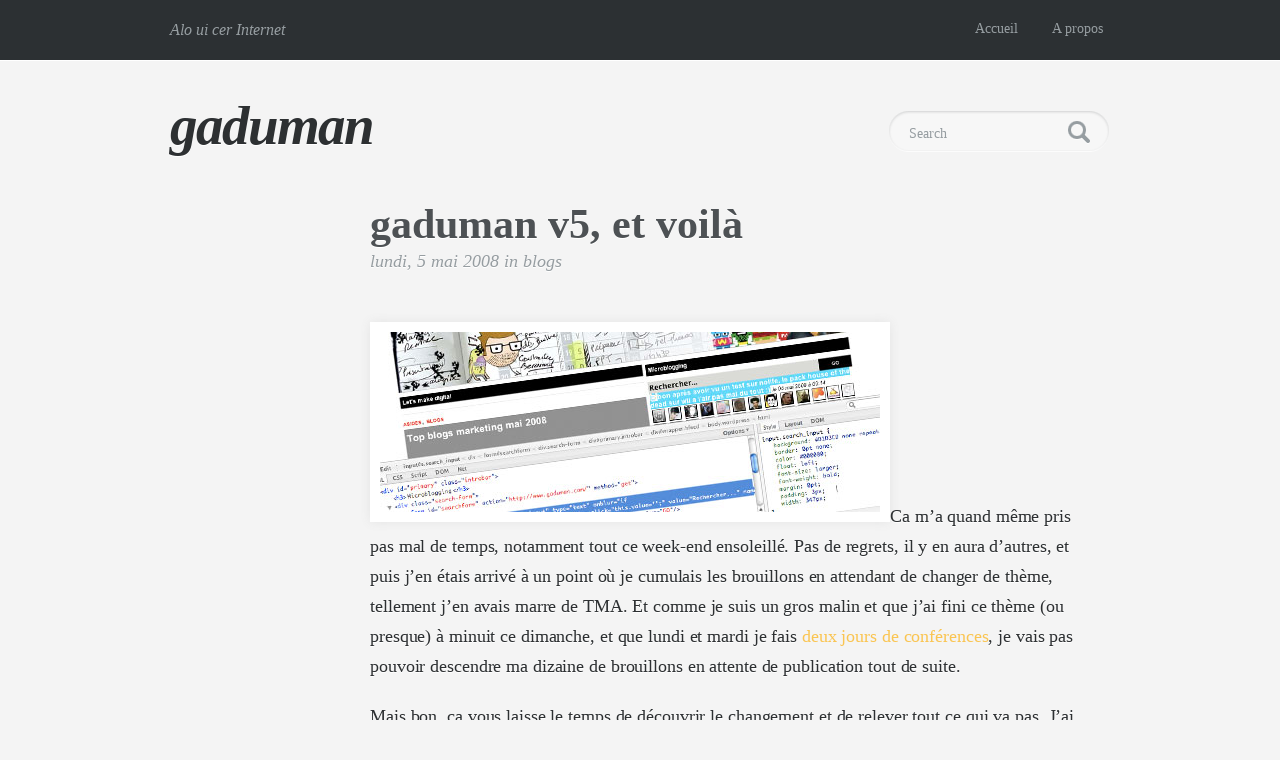

--- FILE ---
content_type: text/html; charset=UTF-8
request_url: https://gaduman.com/2008/05/blogs/gaduman-v5-et-voila/
body_size: 7953
content:
<!DOCTYPE HTML>
<html lang="fr-FR">
<head>
<meta http-equiv="Content-Type" content="text/html; charset=UTF-8" />

<title>
  gaduman v5, et voilà - gaduman</title>

<!-- Meta -->
<meta charset = "UTF-8" />

<!-- If using Internet Explorer, also load up this stylesheet -->
<!--[if IE]><link rel="stylesheet" type="text/css" href="https://gaduman.com/wp-content/themes/photopialite/styles/ie.css" /><![endif]-->

<!-- RSS Feed -->
<link rel="alternate" type="application/rss+xml" title="gaduman RSS Feed" href="https://gaduman.com/feed/" />

<!-- Pingbacks -->
<link rel="pingback" href="https://gaduman.com/xmlrpc.php" />

<!-- Don't delete this guy -->
<meta name='robots' content='max-image-preview:large' />
<link rel='dns-prefetch' href='//ajax.googleapis.com' />
<link rel='dns-prefetch' href='//fonts.googleapis.com' />
<link rel="alternate" type="application/rss+xml" title="gaduman &raquo; gaduman v5, et voilà Flux des commentaires" href="https://gaduman.com/2008/05/blogs/gaduman-v5-et-voila/feed/" />
<link rel="alternate" title="oEmbed (JSON)" type="application/json+oembed" href="https://gaduman.com/wp-json/oembed/1.0/embed?url=https%3A%2F%2Fgaduman.com%2F2008%2F05%2Fblogs%2Fgaduman-v5-et-voila%2F" />
<link rel="alternate" title="oEmbed (XML)" type="text/xml+oembed" href="https://gaduman.com/wp-json/oembed/1.0/embed?url=https%3A%2F%2Fgaduman.com%2F2008%2F05%2Fblogs%2Fgaduman-v5-et-voila%2F&#038;format=xml" />
<style id='wp-img-auto-sizes-contain-inline-css' type='text/css'>
img:is([sizes=auto i],[sizes^="auto," i]){contain-intrinsic-size:3000px 1500px}
/*# sourceURL=wp-img-auto-sizes-contain-inline-css */
</style>
<style id='wp-emoji-styles-inline-css' type='text/css'>

	img.wp-smiley, img.emoji {
		display: inline !important;
		border: none !important;
		box-shadow: none !important;
		height: 1em !important;
		width: 1em !important;
		margin: 0 0.07em !important;
		vertical-align: -0.1em !important;
		background: none !important;
		padding: 0 !important;
	}
/*# sourceURL=wp-emoji-styles-inline-css */
</style>
<style id='wp-block-library-inline-css' type='text/css'>
:root{--wp-block-synced-color:#7a00df;--wp-block-synced-color--rgb:122,0,223;--wp-bound-block-color:var(--wp-block-synced-color);--wp-editor-canvas-background:#ddd;--wp-admin-theme-color:#007cba;--wp-admin-theme-color--rgb:0,124,186;--wp-admin-theme-color-darker-10:#006ba1;--wp-admin-theme-color-darker-10--rgb:0,107,160.5;--wp-admin-theme-color-darker-20:#005a87;--wp-admin-theme-color-darker-20--rgb:0,90,135;--wp-admin-border-width-focus:2px}@media (min-resolution:192dpi){:root{--wp-admin-border-width-focus:1.5px}}.wp-element-button{cursor:pointer}:root .has-very-light-gray-background-color{background-color:#eee}:root .has-very-dark-gray-background-color{background-color:#313131}:root .has-very-light-gray-color{color:#eee}:root .has-very-dark-gray-color{color:#313131}:root .has-vivid-green-cyan-to-vivid-cyan-blue-gradient-background{background:linear-gradient(135deg,#00d084,#0693e3)}:root .has-purple-crush-gradient-background{background:linear-gradient(135deg,#34e2e4,#4721fb 50%,#ab1dfe)}:root .has-hazy-dawn-gradient-background{background:linear-gradient(135deg,#faaca8,#dad0ec)}:root .has-subdued-olive-gradient-background{background:linear-gradient(135deg,#fafae1,#67a671)}:root .has-atomic-cream-gradient-background{background:linear-gradient(135deg,#fdd79a,#004a59)}:root .has-nightshade-gradient-background{background:linear-gradient(135deg,#330968,#31cdcf)}:root .has-midnight-gradient-background{background:linear-gradient(135deg,#020381,#2874fc)}:root{--wp--preset--font-size--normal:16px;--wp--preset--font-size--huge:42px}.has-regular-font-size{font-size:1em}.has-larger-font-size{font-size:2.625em}.has-normal-font-size{font-size:var(--wp--preset--font-size--normal)}.has-huge-font-size{font-size:var(--wp--preset--font-size--huge)}.has-text-align-center{text-align:center}.has-text-align-left{text-align:left}.has-text-align-right{text-align:right}.has-fit-text{white-space:nowrap!important}#end-resizable-editor-section{display:none}.aligncenter{clear:both}.items-justified-left{justify-content:flex-start}.items-justified-center{justify-content:center}.items-justified-right{justify-content:flex-end}.items-justified-space-between{justify-content:space-between}.screen-reader-text{border:0;clip-path:inset(50%);height:1px;margin:-1px;overflow:hidden;padding:0;position:absolute;width:1px;word-wrap:normal!important}.screen-reader-text:focus{background-color:#ddd;clip-path:none;color:#444;display:block;font-size:1em;height:auto;left:5px;line-height:normal;padding:15px 23px 14px;text-decoration:none;top:5px;width:auto;z-index:100000}html :where(.has-border-color){border-style:solid}html :where([style*=border-top-color]){border-top-style:solid}html :where([style*=border-right-color]){border-right-style:solid}html :where([style*=border-bottom-color]){border-bottom-style:solid}html :where([style*=border-left-color]){border-left-style:solid}html :where([style*=border-width]){border-style:solid}html :where([style*=border-top-width]){border-top-style:solid}html :where([style*=border-right-width]){border-right-style:solid}html :where([style*=border-bottom-width]){border-bottom-style:solid}html :where([style*=border-left-width]){border-left-style:solid}html :where(img[class*=wp-image-]){height:auto;max-width:100%}:where(figure){margin:0 0 1em}html :where(.is-position-sticky){--wp-admin--admin-bar--position-offset:var(--wp-admin--admin-bar--height,0px)}@media screen and (max-width:600px){html :where(.is-position-sticky){--wp-admin--admin-bar--position-offset:0px}}

/*# sourceURL=wp-block-library-inline-css */
</style><style id='global-styles-inline-css' type='text/css'>
:root{--wp--preset--aspect-ratio--square: 1;--wp--preset--aspect-ratio--4-3: 4/3;--wp--preset--aspect-ratio--3-4: 3/4;--wp--preset--aspect-ratio--3-2: 3/2;--wp--preset--aspect-ratio--2-3: 2/3;--wp--preset--aspect-ratio--16-9: 16/9;--wp--preset--aspect-ratio--9-16: 9/16;--wp--preset--color--black: #000000;--wp--preset--color--cyan-bluish-gray: #abb8c3;--wp--preset--color--white: #ffffff;--wp--preset--color--pale-pink: #f78da7;--wp--preset--color--vivid-red: #cf2e2e;--wp--preset--color--luminous-vivid-orange: #ff6900;--wp--preset--color--luminous-vivid-amber: #fcb900;--wp--preset--color--light-green-cyan: #7bdcb5;--wp--preset--color--vivid-green-cyan: #00d084;--wp--preset--color--pale-cyan-blue: #8ed1fc;--wp--preset--color--vivid-cyan-blue: #0693e3;--wp--preset--color--vivid-purple: #9b51e0;--wp--preset--gradient--vivid-cyan-blue-to-vivid-purple: linear-gradient(135deg,rgb(6,147,227) 0%,rgb(155,81,224) 100%);--wp--preset--gradient--light-green-cyan-to-vivid-green-cyan: linear-gradient(135deg,rgb(122,220,180) 0%,rgb(0,208,130) 100%);--wp--preset--gradient--luminous-vivid-amber-to-luminous-vivid-orange: linear-gradient(135deg,rgb(252,185,0) 0%,rgb(255,105,0) 100%);--wp--preset--gradient--luminous-vivid-orange-to-vivid-red: linear-gradient(135deg,rgb(255,105,0) 0%,rgb(207,46,46) 100%);--wp--preset--gradient--very-light-gray-to-cyan-bluish-gray: linear-gradient(135deg,rgb(238,238,238) 0%,rgb(169,184,195) 100%);--wp--preset--gradient--cool-to-warm-spectrum: linear-gradient(135deg,rgb(74,234,220) 0%,rgb(151,120,209) 20%,rgb(207,42,186) 40%,rgb(238,44,130) 60%,rgb(251,105,98) 80%,rgb(254,248,76) 100%);--wp--preset--gradient--blush-light-purple: linear-gradient(135deg,rgb(255,206,236) 0%,rgb(152,150,240) 100%);--wp--preset--gradient--blush-bordeaux: linear-gradient(135deg,rgb(254,205,165) 0%,rgb(254,45,45) 50%,rgb(107,0,62) 100%);--wp--preset--gradient--luminous-dusk: linear-gradient(135deg,rgb(255,203,112) 0%,rgb(199,81,192) 50%,rgb(65,88,208) 100%);--wp--preset--gradient--pale-ocean: linear-gradient(135deg,rgb(255,245,203) 0%,rgb(182,227,212) 50%,rgb(51,167,181) 100%);--wp--preset--gradient--electric-grass: linear-gradient(135deg,rgb(202,248,128) 0%,rgb(113,206,126) 100%);--wp--preset--gradient--midnight: linear-gradient(135deg,rgb(2,3,129) 0%,rgb(40,116,252) 100%);--wp--preset--font-size--small: 13px;--wp--preset--font-size--medium: 20px;--wp--preset--font-size--large: 36px;--wp--preset--font-size--x-large: 42px;--wp--preset--spacing--20: 0.44rem;--wp--preset--spacing--30: 0.67rem;--wp--preset--spacing--40: 1rem;--wp--preset--spacing--50: 1.5rem;--wp--preset--spacing--60: 2.25rem;--wp--preset--spacing--70: 3.38rem;--wp--preset--spacing--80: 5.06rem;--wp--preset--shadow--natural: 6px 6px 9px rgba(0, 0, 0, 0.2);--wp--preset--shadow--deep: 12px 12px 50px rgba(0, 0, 0, 0.4);--wp--preset--shadow--sharp: 6px 6px 0px rgba(0, 0, 0, 0.2);--wp--preset--shadow--outlined: 6px 6px 0px -3px rgb(255, 255, 255), 6px 6px rgb(0, 0, 0);--wp--preset--shadow--crisp: 6px 6px 0px rgb(0, 0, 0);}:where(.is-layout-flex){gap: 0.5em;}:where(.is-layout-grid){gap: 0.5em;}body .is-layout-flex{display: flex;}.is-layout-flex{flex-wrap: wrap;align-items: center;}.is-layout-flex > :is(*, div){margin: 0;}body .is-layout-grid{display: grid;}.is-layout-grid > :is(*, div){margin: 0;}:where(.wp-block-columns.is-layout-flex){gap: 2em;}:where(.wp-block-columns.is-layout-grid){gap: 2em;}:where(.wp-block-post-template.is-layout-flex){gap: 1.25em;}:where(.wp-block-post-template.is-layout-grid){gap: 1.25em;}.has-black-color{color: var(--wp--preset--color--black) !important;}.has-cyan-bluish-gray-color{color: var(--wp--preset--color--cyan-bluish-gray) !important;}.has-white-color{color: var(--wp--preset--color--white) !important;}.has-pale-pink-color{color: var(--wp--preset--color--pale-pink) !important;}.has-vivid-red-color{color: var(--wp--preset--color--vivid-red) !important;}.has-luminous-vivid-orange-color{color: var(--wp--preset--color--luminous-vivid-orange) !important;}.has-luminous-vivid-amber-color{color: var(--wp--preset--color--luminous-vivid-amber) !important;}.has-light-green-cyan-color{color: var(--wp--preset--color--light-green-cyan) !important;}.has-vivid-green-cyan-color{color: var(--wp--preset--color--vivid-green-cyan) !important;}.has-pale-cyan-blue-color{color: var(--wp--preset--color--pale-cyan-blue) !important;}.has-vivid-cyan-blue-color{color: var(--wp--preset--color--vivid-cyan-blue) !important;}.has-vivid-purple-color{color: var(--wp--preset--color--vivid-purple) !important;}.has-black-background-color{background-color: var(--wp--preset--color--black) !important;}.has-cyan-bluish-gray-background-color{background-color: var(--wp--preset--color--cyan-bluish-gray) !important;}.has-white-background-color{background-color: var(--wp--preset--color--white) !important;}.has-pale-pink-background-color{background-color: var(--wp--preset--color--pale-pink) !important;}.has-vivid-red-background-color{background-color: var(--wp--preset--color--vivid-red) !important;}.has-luminous-vivid-orange-background-color{background-color: var(--wp--preset--color--luminous-vivid-orange) !important;}.has-luminous-vivid-amber-background-color{background-color: var(--wp--preset--color--luminous-vivid-amber) !important;}.has-light-green-cyan-background-color{background-color: var(--wp--preset--color--light-green-cyan) !important;}.has-vivid-green-cyan-background-color{background-color: var(--wp--preset--color--vivid-green-cyan) !important;}.has-pale-cyan-blue-background-color{background-color: var(--wp--preset--color--pale-cyan-blue) !important;}.has-vivid-cyan-blue-background-color{background-color: var(--wp--preset--color--vivid-cyan-blue) !important;}.has-vivid-purple-background-color{background-color: var(--wp--preset--color--vivid-purple) !important;}.has-black-border-color{border-color: var(--wp--preset--color--black) !important;}.has-cyan-bluish-gray-border-color{border-color: var(--wp--preset--color--cyan-bluish-gray) !important;}.has-white-border-color{border-color: var(--wp--preset--color--white) !important;}.has-pale-pink-border-color{border-color: var(--wp--preset--color--pale-pink) !important;}.has-vivid-red-border-color{border-color: var(--wp--preset--color--vivid-red) !important;}.has-luminous-vivid-orange-border-color{border-color: var(--wp--preset--color--luminous-vivid-orange) !important;}.has-luminous-vivid-amber-border-color{border-color: var(--wp--preset--color--luminous-vivid-amber) !important;}.has-light-green-cyan-border-color{border-color: var(--wp--preset--color--light-green-cyan) !important;}.has-vivid-green-cyan-border-color{border-color: var(--wp--preset--color--vivid-green-cyan) !important;}.has-pale-cyan-blue-border-color{border-color: var(--wp--preset--color--pale-cyan-blue) !important;}.has-vivid-cyan-blue-border-color{border-color: var(--wp--preset--color--vivid-cyan-blue) !important;}.has-vivid-purple-border-color{border-color: var(--wp--preset--color--vivid-purple) !important;}.has-vivid-cyan-blue-to-vivid-purple-gradient-background{background: var(--wp--preset--gradient--vivid-cyan-blue-to-vivid-purple) !important;}.has-light-green-cyan-to-vivid-green-cyan-gradient-background{background: var(--wp--preset--gradient--light-green-cyan-to-vivid-green-cyan) !important;}.has-luminous-vivid-amber-to-luminous-vivid-orange-gradient-background{background: var(--wp--preset--gradient--luminous-vivid-amber-to-luminous-vivid-orange) !important;}.has-luminous-vivid-orange-to-vivid-red-gradient-background{background: var(--wp--preset--gradient--luminous-vivid-orange-to-vivid-red) !important;}.has-very-light-gray-to-cyan-bluish-gray-gradient-background{background: var(--wp--preset--gradient--very-light-gray-to-cyan-bluish-gray) !important;}.has-cool-to-warm-spectrum-gradient-background{background: var(--wp--preset--gradient--cool-to-warm-spectrum) !important;}.has-blush-light-purple-gradient-background{background: var(--wp--preset--gradient--blush-light-purple) !important;}.has-blush-bordeaux-gradient-background{background: var(--wp--preset--gradient--blush-bordeaux) !important;}.has-luminous-dusk-gradient-background{background: var(--wp--preset--gradient--luminous-dusk) !important;}.has-pale-ocean-gradient-background{background: var(--wp--preset--gradient--pale-ocean) !important;}.has-electric-grass-gradient-background{background: var(--wp--preset--gradient--electric-grass) !important;}.has-midnight-gradient-background{background: var(--wp--preset--gradient--midnight) !important;}.has-small-font-size{font-size: var(--wp--preset--font-size--small) !important;}.has-medium-font-size{font-size: var(--wp--preset--font-size--medium) !important;}.has-large-font-size{font-size: var(--wp--preset--font-size--large) !important;}.has-x-large-font-size{font-size: var(--wp--preset--font-size--x-large) !important;}
/*# sourceURL=global-styles-inline-css */
</style>

<style id='classic-theme-styles-inline-css' type='text/css'>
/*! This file is auto-generated */
.wp-block-button__link{color:#fff;background-color:#32373c;border-radius:9999px;box-shadow:none;text-decoration:none;padding:calc(.667em + 2px) calc(1.333em + 2px);font-size:1.125em}.wp-block-file__button{background:#32373c;color:#fff;text-decoration:none}
/*# sourceURL=/wp-includes/css/classic-themes.min.css */
</style>
<link rel='stylesheet' id='photopia-css' href='https://gaduman.com/wp-content/themes/photopialite/style.css?ver=1.3.0' type='text/css' media='all' />
<link rel='stylesheet' id='google-webfonts-mw-css' href='http://fonts.googleapis.com/css?family=Merriweather%3A400%2C700&#038;ver=6.9' type='text/css' media='all' />
<script type="text/javascript" src="http://ajax.googleapis.com/ajax/libs/jquery/1.8/jquery.min.js?ver=6.9" id="jquery-js"></script>
<script type="text/javascript" src="https://gaduman.com/wp-content/themes/photopialite/js/preloader.js?ver=6.9" id="photopia-preloader-js"></script>
<link rel="https://api.w.org/" href="https://gaduman.com/wp-json/" /><link rel="alternate" title="JSON" type="application/json" href="https://gaduman.com/wp-json/wp/v2/posts/583" /><link rel="EditURI" type="application/rsd+xml" title="RSD" href="https://gaduman.com/xmlrpc.php?rsd" />
<meta name="generator" content="WordPress 6.9" />
<link rel="canonical" href="https://gaduman.com/2008/05/blogs/gaduman-v5-et-voila/" />
<link rel='shortlink' href='https://gaduman.com/?p=583' />

</head>

<body class="wp-singular post-template-default single single-post postid-583 single-format-standard wp-theme-photopialite">
  
<div id="wrapper">
    
  <div id="topHolder">
    
    <div id="top">
    
      
      <div id="tagline">Alo ui cer Internet</div> <!-- #tagline -->
      <!-- <div id="tagline">A large format <span class="taglineHighlight">photography</span> theme.</div> #tagline with highlight -->
  
      <div id="navigation">
        
        <ul class="multiMenu">
          		<ul>
			<li><a href="https://gaduman.com">Accueil</a></li>
			<li class="page_item page-item-11"><a href="https://gaduman.com/a-propos/">A propos</a></li>
		</ul>
	            
        </ul>
        
      </div><!-- #navigation -->

      <div class="clear"></div>



    </div><!-- #top -->

        </div><!-- #topHolder -->


        <div id="headerHolder">

          <div id="header">

            <div id="logo">

              <!-- <h1><a href="https://gaduman.com" title="gaduman - Alo ui cer Internet" id="logoPhotopia"></a></h1> -->
              
                      			<h1><a href="https://gaduman.com" title="gaduman - Alo ui cer Internet">gaduman</a></h1>
        			              
              

            </div><!-- #logo -->

            <div id="search">

                   		<form id="searchForm"  action="https://gaduman.com/" method="get">
                    			<input type="text" id="searchField" name="s" value="Search" onFocus="this.value=''" />
            			<input type="submit" id="searchButton" value="" />
            			
            		</form>

            </div><!-- #search -->

            <div class="clear"></div>

          </div><!-- #header -->

        </div><!-- #headerHolder -->
        
        
        
        
        
        
        
    


<div id="contentHolder">

  <div id="content" class="postSingle">
    
				  
            <div class="contentFeatured">
				
                        <!--??php include("incl/featured-image.php"); ?--> 
            </div><!-- /.contentFeatured -->
        
        <div class="contentTitle">gaduman v5, et voilà</div><!-- /.contentTitle -->
        <div class="contentDate">lundi, 5 mai 2008 in <a href="https://gaduman.com/category/blogs/" rel="category tag">blogs</a></div><!-- /.contentDate -->
        
        <div class="contentContent">
            <p><img src='https://gaduman.com/wp-content/uploads/2008/05/gaduman-v5.jpg' alt='gaduman v5' />Ca m&rsquo;a quand même pris pas mal de temps, notamment tout ce week-end ensoleillé. Pas de regrets, il y en aura d&rsquo;autres, et puis j&rsquo;en étais arrivé à un point où je cumulais les brouillons en attendant de changer de thème, tellement j&rsquo;en avais marre de TMA. Et comme je suis un gros malin et que j&rsquo;ai fini ce thème (ou presque) à minuit ce dimanche, et que lundi et mardi je fais <a href="http://www.iwomc.com/">deux jours de conférences</a>, je vais pas pouvoir descendre ma dizaine de brouillons en attente de publication tout de suite. </p>
<p>Mais bon, ça vous laisse le temps de découvrir le changement et de relever tout ce qui va pas. J&rsquo;ai une longue liste de trucs à peaufiner, mais surtout vous privez pas. Et essayez de trouver des trucs bien tirés par les cheveux, pour que <a href="http://www.rollsrox.com">Brian</a> se les arrache par mottes en pestant contre wordpress :p Bon je plaisante mais sans son aide, ce serait toujours pas en ligne. </p>
<p>Et next step, on finit le theme de <a href="http://www.rollsrox.com">Rollsrox</a> (le vrai) et on réaménage celui de <a href="http://www.jenesaispaschoisir.com">Ju</a>. Yeah!</p>
<p><strong>EDIT:</strong> to do list restante : customisation pages, taille du nuage de tags, fond blanc des liens, dégager les asides ou les réintégrer (bonne question ça), arranger les marges de la partie supérieure de la colonne, comprendre pourquoi le lien « page précédente » s&rsquo;affiche pas, vérifier quelques anciens billets (images qui foirent etc).</p>
<p>[poll=2]</p>
		
        </div><!-- .postSingleContent -->
		
		
        
        <div class="newTags">
          
          
          
        </div><!-- .newTags -->
        
        <div class="contentTags">
          
          <p class="tags custom">
              <a href="https://gaduman.com/tag/le-changement-cest-bien-aussi/" rel="tag">le changement c'est bien aussi</a><span class="tagSpacer"></span><a href="https://gaduman.com/tag/tout-va-bien-madame-la-marquise/" rel="tag">tout va bien madame la marquise</a>  
          </p>
          
        </div><!-- .contentTags -->
        
        <p class="tags custom">
            
         </p>
        
        
        <div id="comments">

<!-- Photopia does not support comments. 

We felt that the content of the site would 
not spark debate but is more as a showcase. 

We recommend the brilliant Disqus for comments if needed. -->

<!-- These below are required by WordPress Theme Checker -->
<ol class="commentlist">
		<li class="comment even thread-even depth-1" id="comment-883">
				<div id="div-comment-883" class="comment-body">
				<div class="comment-author vcard">
			<img alt='' src='https://secure.gravatar.com/avatar/51b7e23ffb3c17aaa90bda75f6c57536c263b13f69a8f0a6d177279c1b0f7bbb?s=32&#038;d=mm&#038;r=g' srcset='https://secure.gravatar.com/avatar/51b7e23ffb3c17aaa90bda75f6c57536c263b13f69a8f0a6d177279c1b0f7bbb?s=64&#038;d=mm&#038;r=g 2x' class='avatar avatar-32 photo' height='32' width='32' decoding='async'/>			<cite class="fn"><a href="http://www.romainlibeau.com" class="url" rel="ugc external nofollow">Romain</a></cite> <span class="says">dit :</span>		</div>
		
		<div class="comment-meta commentmetadata">
			<a href="https://gaduman.com/2008/05/blogs/gaduman-v5-et-voila/#comment-883">05/05/2008 à 10:04</a>		</div>

		<p>Ergonomiquement parlant (si ça se dit :p) ya rien à voir. Pour l&rsquo;esthétisme je préférais peut-être avant, mais j&rsquo;apprécie l&rsquo;originalité de ton nouveau thème :D</p>
<p>good job ;-)</p>

		
				</div>
				</li><!-- #comment-## -->
		<li class="comment odd alt thread-odd thread-alt depth-1" id="comment-885">
				<div id="div-comment-885" class="comment-body">
				<div class="comment-author vcard">
			<img alt='' src='https://secure.gravatar.com/avatar/874582bde57f5adbeab3305e69d7367d6b0808e7f770d32ecd626bc3e64dcd75?s=32&#038;d=mm&#038;r=g' srcset='https://secure.gravatar.com/avatar/874582bde57f5adbeab3305e69d7367d6b0808e7f770d32ecd626bc3e64dcd75?s=64&#038;d=mm&#038;r=g 2x' class='avatar avatar-32 photo' height='32' width='32' decoding='async'/>			<cite class="fn">mam</cite> <span class="says">dit :</span>		</div>
		
		<div class="comment-meta commentmetadata">
			<a href="https://gaduman.com/2008/05/blogs/gaduman-v5-et-voila/#comment-885">05/05/2008 à 13:55</a>		</div>

		<p>Pas mal, coloré, aligné comme les cadres.<br />
Beau travail !!</p>

		
				</div>
				</li><!-- #comment-## -->
		<li class="pingback even thread-even depth-1" id="comment-1234">
				<div id="div-comment-1234" class="comment-body">
				<div class="comment-author vcard">
						<cite class="fn"><a href="http://egonomia.free.fr/?p=62" class="url" rel="ugc external nofollow">Egonomia &raquo; Je vous dois des explications</a></cite> <span class="says">dit :</span>		</div>
		
		<div class="comment-meta commentmetadata">
			<a href="https://gaduman.com/2008/05/blogs/gaduman-v5-et-voila/#comment-1234">01/07/2008 à 14:35</a>		</div>

		<p>[&#8230;] template : il n&#8217;est jamais satisfait de ce qu&#8217;il produit (n&#8217;est-ce pas Greg &amp; Gaduman [&#8230;]</p>

		
				</div>
				</li><!-- #comment-## -->
</ol>

</div><!-- #comments -->        
      	
		

    </div><!-- #content -->

</div><!-- #contentHolder -->
       

  <div id="footerHolder">
  
      <div id="footer">
      
        <div id="copyright">
          &copy;2026 <a href="https://gaduman.com" title="gaduman - Alo ui cer Internet">gaduman</a>. All rights reserved.
        </div><!-- #copyright -->

        <div id="credit">
          <a href="http://themecobra.com/themes/photopia" target="_blank">Photopia Lite</a> was lovingly crafted by <a href="http://themecobra.com" target="_blank">ThemeCobra</a>.
        </div><!-- #credit -->

        <div class="clear"></div>
      
      </div><!-- #footer -->
  
  </div><!-- #footerHolder -->

</div><!-- #wrapper -->

<script type="speculationrules">
{"prefetch":[{"source":"document","where":{"and":[{"href_matches":"/*"},{"not":{"href_matches":["/wp-*.php","/wp-admin/*","/wp-content/uploads/*","/wp-content/*","/wp-content/plugins/*","/wp-content/themes/photopialite/*","/*\\?(.+)"]}},{"not":{"selector_matches":"a[rel~=\"nofollow\"]"}},{"not":{"selector_matches":".no-prefetch, .no-prefetch a"}}]},"eagerness":"conservative"}]}
</script>
<script id="wp-emoji-settings" type="application/json">
{"baseUrl":"https://s.w.org/images/core/emoji/17.0.2/72x72/","ext":".png","svgUrl":"https://s.w.org/images/core/emoji/17.0.2/svg/","svgExt":".svg","source":{"concatemoji":"https://gaduman.com/wp-includes/js/wp-emoji-release.min.js?ver=6.9"}}
</script>
<script type="module">
/* <![CDATA[ */
/*! This file is auto-generated */
const a=JSON.parse(document.getElementById("wp-emoji-settings").textContent),o=(window._wpemojiSettings=a,"wpEmojiSettingsSupports"),s=["flag","emoji"];function i(e){try{var t={supportTests:e,timestamp:(new Date).valueOf()};sessionStorage.setItem(o,JSON.stringify(t))}catch(e){}}function c(e,t,n){e.clearRect(0,0,e.canvas.width,e.canvas.height),e.fillText(t,0,0);t=new Uint32Array(e.getImageData(0,0,e.canvas.width,e.canvas.height).data);e.clearRect(0,0,e.canvas.width,e.canvas.height),e.fillText(n,0,0);const a=new Uint32Array(e.getImageData(0,0,e.canvas.width,e.canvas.height).data);return t.every((e,t)=>e===a[t])}function p(e,t){e.clearRect(0,0,e.canvas.width,e.canvas.height),e.fillText(t,0,0);var n=e.getImageData(16,16,1,1);for(let e=0;e<n.data.length;e++)if(0!==n.data[e])return!1;return!0}function u(e,t,n,a){switch(t){case"flag":return n(e,"\ud83c\udff3\ufe0f\u200d\u26a7\ufe0f","\ud83c\udff3\ufe0f\u200b\u26a7\ufe0f")?!1:!n(e,"\ud83c\udde8\ud83c\uddf6","\ud83c\udde8\u200b\ud83c\uddf6")&&!n(e,"\ud83c\udff4\udb40\udc67\udb40\udc62\udb40\udc65\udb40\udc6e\udb40\udc67\udb40\udc7f","\ud83c\udff4\u200b\udb40\udc67\u200b\udb40\udc62\u200b\udb40\udc65\u200b\udb40\udc6e\u200b\udb40\udc67\u200b\udb40\udc7f");case"emoji":return!a(e,"\ud83e\u1fac8")}return!1}function f(e,t,n,a){let r;const o=(r="undefined"!=typeof WorkerGlobalScope&&self instanceof WorkerGlobalScope?new OffscreenCanvas(300,150):document.createElement("canvas")).getContext("2d",{willReadFrequently:!0}),s=(o.textBaseline="top",o.font="600 32px Arial",{});return e.forEach(e=>{s[e]=t(o,e,n,a)}),s}function r(e){var t=document.createElement("script");t.src=e,t.defer=!0,document.head.appendChild(t)}a.supports={everything:!0,everythingExceptFlag:!0},new Promise(t=>{let n=function(){try{var e=JSON.parse(sessionStorage.getItem(o));if("object"==typeof e&&"number"==typeof e.timestamp&&(new Date).valueOf()<e.timestamp+604800&&"object"==typeof e.supportTests)return e.supportTests}catch(e){}return null}();if(!n){if("undefined"!=typeof Worker&&"undefined"!=typeof OffscreenCanvas&&"undefined"!=typeof URL&&URL.createObjectURL&&"undefined"!=typeof Blob)try{var e="postMessage("+f.toString()+"("+[JSON.stringify(s),u.toString(),c.toString(),p.toString()].join(",")+"));",a=new Blob([e],{type:"text/javascript"});const r=new Worker(URL.createObjectURL(a),{name:"wpTestEmojiSupports"});return void(r.onmessage=e=>{i(n=e.data),r.terminate(),t(n)})}catch(e){}i(n=f(s,u,c,p))}t(n)}).then(e=>{for(const n in e)a.supports[n]=e[n],a.supports.everything=a.supports.everything&&a.supports[n],"flag"!==n&&(a.supports.everythingExceptFlag=a.supports.everythingExceptFlag&&a.supports[n]);var t;a.supports.everythingExceptFlag=a.supports.everythingExceptFlag&&!a.supports.flag,a.supports.everything||((t=a.source||{}).concatemoji?r(t.concatemoji):t.wpemoji&&t.twemoji&&(r(t.twemoji),r(t.wpemoji)))});
//# sourceURL=https://gaduman.com/wp-includes/js/wp-emoji-loader.min.js
/* ]]> */
</script>

</body>
</html>

--- FILE ---
content_type: text/css
request_url: https://gaduman.com/wp-content/themes/photopialite/style.css?ver=1.3.0
body_size: 4737
content:
/*
Theme Name: Photopia Lite
Theme URI: http://demo.themecobra.com/photopia-lite
Author: ThemeCobra
Author URI: http://themecobra.com
Version: 1.3.0
License URI: http://www.gnu.org/copyleft/gpl.html
Description: Photopia Lite is a free large format photography theme based on Photopia Premium.
Tags: custom-menu, featured-images, theme-options
*/

/* 

Contents:

01. CSS Reset
02. Font Families
03. Background Textures
04. Global Styles
05. Load Sprite
06. Main container sizes and backgrounds
07. Top (Tagline & Navigation)
08. Header (Logo & Search)
09. Archives (Home, Search Results, Paginations)
10. Single Posts + Pages
11. Archive & Search Results
12. Pages only
13. Footer
14. 404
15. CSS3 Curved Box Shadows 
16. Comments
17. WordPress Theme Checker Misc Requirements

*/

/* ------------------------------------------------ */
/* 1. Reset */
/* ------------------------------------------------ */

/* Yahoo Style Reset Code licensed under the BSD License: http://developer.yahoo.com/yui/license.html version: 2.8.1 */
html{color:#000;}body,div,dl,dt,dd,ul,ol,li,h1,h2,h3,h4,h5,h6,pre,code,form,fieldset,legend,input,button,textarea,p,blockquote,th,td{margin:0;padding:0;}table{border-collapse:collapse;border-spacing:0;}fieldset,img{border:0;}address,caption,cite,code,dfn,em,strong,th,var,optgroup{font-style:inherit;font-weight:inherit;}del,ins{text-decoration:none;}li{list-style:none;}caption,th{text-align:left;}h1,h2,h3,h4,h5,h6{font-size:100%;font-weight:normal;}q:before,q:after{content:'';}abbr,acronym{border:0;font-variant:normal;}sup{vertical-align:baseline;}sub{vertical-align:baseline;}legend{color:#000;}input,button,textarea,select,optgroup,option{font-family:inherit;font-size:inherit;font-style:inherit;font-weight:inherit;}input,button,textarea,select{*font-size:100%;}

/* ------------------------------------------------ */
/* 2. Fonts Families */
/* ------------------------------------------------ */

body,
.contentTitle,
.contentContent,
#archiveHeader #archiveCount,
#toggleSearchNavigation #searchMobile #searchMobileForm #searchMobileField,
#archiveResults .archivePost .archiveTitle a 
{font-family: 'Merriweather', Georgia, Serif;}

#top #tagline,
#header #logo,
#content .post .date,
#footer,
.contentDate,
#archiveHeader #archiveTerm,
.contentContent blockquote,
.contentContent .wp-caption 
{font-family: Palatino, Georgia, Serif;}

/* ------------------------------------------------ */
/* 3. Background Colors */
/* ------------------------------------------------ */

html {background: #f4f4f4;}
#topHolder, #top #navigation  ul li ul, #top #navigation  ul li ul li a {background: #2c3033;}
#footerHolder {background: url('./img/bgFooter.png') repeat;}

/* ------------------------------------------------ */
/* 4. Global Styles */
/* ------------------------------------------------ */

html, body {margin: 0; padding: 0; height: 100%;}
body {color: #FFF; line-height: 100%; text-shadow: 0 1px 0 #FFF;}
*:focus, textarea, input  {outline: none;}  
.clear {clear: both;}
a, a:active, a:hover, a:visited {color: #969da1; text-decoration: none;}

/* ------------------------------------------------ */
/* 5. Load Spite for certain elements*/
/* ------------------------------------------------ */

#header #search,
#header #search #searchForm #searchButton,
.contentContent blockquote,
.post-tags a .text, .post-tags a .end, .post-tags a:hover span.text, .post-tags a:hover span.end
{background: url('./img/Sprite1024.png') no-repeat top left;}

/* ------------------------------------------------ */
/* 6. Main container sizes and backgrounds */
/* ------------------------------------------------ */

/* Holders */
#wrapper {min-height:100%;position:relative;}
#topHolder {border-bottom: #FFF 1px solid;}
#headerHolder {}
#contentHolder {}
#footerHolder {
position:absolute;bottom:0;left:0;
border-top: 1px solid rgb(255, 255, 255); /* if no CSS3 set a border color */ 
border-top: 1px solid rgba(255, 255, 255, .5); /* CSS3 border opacity */
-webkit-background-clip: padding-box; /* for Safari */ 
background-clip: padding-box; /* for IE9+, Firefox 4+, Opera, Chrome */
}

/* Set  widths and center DIVS */
#top {width: 960px; margin: 0 auto; display: block;}
#header, #browsing, #footer {width: 940px; margin: 0 auto; display: block;}
#content {width: 960px; margin: 0 250px; display: block; padding-bottom: 70px;}
#content .post {width: 940px; padding: 10px; margin-bottom: 60px;}

/* ------------------------------------------------ */
/* 7. Top */
/* ------------------------------------------------ */

#topHolder {height: 60px;} 
#top {padding: 0;} 
#mobileOnly {display: none;}
#top #tagline {float: left; padding: 22px 0 0 10px; text-shadow: none; color: #969da1; font-size: 16px; line-height: 16px; font-style: italic;}
#top #tagline .taglineHighlight {color: #00c2ff;}
#top #navigation {float: right;}
#top #navigation  ul { margin: 0; padding: 0; list-style: none; text-shadow: none;}
#top #navigation  ul li {display: block; position: relative; float: left;}
#top #navigation  li ul {display: none;}
#top #navigation ul li.active a {color: #f4f4f4;}
#top #navigation  ul li a {color: #969da1; text-decoration: none; font-size: 14px; line-height: 14px;  height: 38px; } 
#top #navigation  ul li a { display: block;text-decoration: none; padding: 22px 17px 0 17px; white-space: nowrap;}
#top #navigation  ul li a:hover {color: #f4f4f4; background: url('./img/nav.png') repeat-x top left; background-position: 0 -160px;}
#top #navigation  li:hover a {color: #fff; background: url('./img/nav.png') repeat-x top left; background-position: 0 0px; }
#top #navigation  li:hover ul {display: block; position: absolute;}
#top #navigation  li:hover li {float: none;}
#top #navigation  ul li ul li a {display: none;}
#top #navigation  ul li ul li ul li {display: none;}

/* ------------------------------------------------ */
/* 8. Header */
/* ------------------------------------------------ */

#header {}
#header #logo {float: left; height: 70px; margin: 35px 0;}
#header #logo img {display: block; height: 70px; width: auto !important;}
#header #logo h1 a {color: #2d3032;font-size: 55px; line-height: 60px; font-style: italic; font-weight: bold; letter-spacing: -2px;}
#header #search {float: right;margin: 50px 0;width: 221px; height: 41px;  background-position: 0 0; overflow:hidden;}
#header #search #searchForm {width: 221px; height:41px; background: none; padding: 0; overflow: hidden;  margin: 10px 0 0 20px;}
#header #search #searchForm #searchField {color: #969da1; width:155px; height: 21px; margin: 0; padding: 2px 0 2px 0; background: none; border:none; vertical-align: top; font-size: 14px;line-height: 14px; }
#header #search #searchForm #searchButton{width: 23px; height: 23px; height: 34px; display: inline-block; background-position: 0 -80px !important; border: none !important;}
#header #search #searchForm #searchButton:hover {cursor: pointer;}

/* ------------------------------------------------ */
/* 9. Archives */
/* ------------------------------------------------ */

/* The Loop */
#content .post {width: 940px;  margin: 0 auto 50px auto;padding: 10px; background: #FFF;  -moz-box-shadow:0px 0px 1px 1px #d5d5d5;  -webkit-box-shadow:0px 0px 1px 1px #d5d5d5; box-shadow:0px 0px 10px 0px #E4E4E4; }
#content .post img {width: 940px !important; height: auto !important;}
#content .post .photo {margin-bottom: 8px;}
#content .post .title {display: block; width: 100%; text-align: center;margin-bottom: 5px;}
#content .post .title h3 {}
#content .post .title h3 a {color: #4d5154; font-size:21px; line-height: 21px; letter-spacing: 0px; margin-bottom: 0; text-decoration: none;}
#content .post .date {color: #969da1; font-size: 14px; line-height:14px; font-style: italic;}
#content .post .date {display: block; width: 100%; text-align: center;}
#content .post:hover a {color: #fac552 !important;}
#content .post img {width: 1440px; height: auto !important; opacity: 1;}
#content .post:hover img {opacity: 0.9;   }

/* Pagination Numbered */
#browsing a, #browsing .current {font-size: 14px;line-height: 14px; padding: 5px; -moz-box-shadow:0px 0px 1px 1px #d5d5d5; border-top: 1px solid #FFF; border-bottom: 1px solid #cecfd0;
border-radius: 7px; border-right-radius: 0; -moz-border-radius: 7px; -moz-border-right-radius: 0; -webkit-border-radius: 7px; 
  -webkit-border-right-radius: 0; -o-border-radius: 7px; -o-border-right-radius: 0;  
  -webkit-box-shadow:0px 0px 1px 1px #d5d5d5; box-shadow:0px 0px 2px 0px #d5d5d5; text-shadow: 0 1px 0 #FFF;text-decoration: none; color: #969da1;}
#browsing {}

    #browsing a:hover {background: #FCFCFC; color: #00c2ff;}
    #browsing .browseNav {width: 100%; }
    #browsing .browseNavLeft {float: left; width: 20%;text-align: left;}
    #browsing .browseNavMid {float: left;width: 60%; text-align: center; }
    #browsing .browseNavMid a, #browsing .current {display: inline-block; margin: 0 5px; width: 35px; text-align: center; padding: 7px 0;}
    #browsing .browseNavRight {float: right; width: 20%; text-align: right;}
    #browsing .browseNavRight a, #browsing .browseNavLeft a {display: inline-block; width: 100px; padding: 7px 0; text-align: center; margin: 0 !important;}

#browsing .current {  background: none; Opacity: 0.; box-shadow:inset 0 0 5px #ddd;-moz-box-shadow:inset 0 0 5px #ddd; border-bottom: 1px solid #FFF; border-top: 1px solid #cecfd0}

/* Background gradients on buttons */
#browsing a,#pbd-alp-load-posts a{background-color:#f4f4f4;background:-webkit-gradient(linear,0 0,0 100%,from(#f9f9f9),to(#f4f4f4));background:-webkit-linear-gradient(top,#f9f9f9,#f4f4f4);background:-moz-linear-gradient(top,#f9f9f9,#f4f4f4);background:-ms-linear-gradient(top,#f9f9f9,#f4f4f4);background:-o-linear-gradient(top,#f9f9f9,#f4f4f4)}

/* ------------------------------------------------ */
/* 10. Single Posts + Pages */
/* ------------------------------------------------ */

#content {color: #2d3032;}

/* Featured image & images in post shared styleds */
.contentFeatured img, .contentContent img {padding: 15px; background: #FFF;  -moz-box-shadow:0px 0px 1px 1px #d5d5d5;  -webkit-box-shadow:0px 0px 1px 1px #d5d5d5; box-shadow:0px 0px 10px 0px #E4E4E4;}

/* Featured Image */
.contentFeatured .photo {margin-bottom: 20px;}
.contentFeatured .photo img {width: 940px !important; height: auto !important;}

/* Set width for content & images offset to left */
.contentTitle, .contentDate, .contentContent, .contentTags {width: 720px; margin:  0 auto;}

/* Title and Date */
.contentTitle {color: #4d5154; font-weight: 700; font-size: 42px; line-height: 45px; margin-bottom: 5px; letter-spacing: 0px;}
.contentDate {color: #969da1; font-size: 18px; line-height: 18px; margin-bottom: 14px; font-style: italic;}

/* Heading Styles */
.contentContent h2 {font-size: 21px; line-height: 28px; margin: 42px 0 21px 0; font-weight: 700; display: block;}
.contentContent h3 {font-size: 18px; line-height: 24px; margin: 32px 0 16px 0; font-weight: 700; display: block;}

/* Images & captions in the content */
.contentContent img {max-width: 700px!important;}
.contentContent p {}
.contentContent p img {margin-top: 38px }
.contentContent p img.aligncenter {width: 940px !important; left: -120px; height: auto; position: relative; display: block;margin-top: 38px}
.contentContent .wp-caption img {max-width: 930px;height: auto;}
.contentContent .wp-caption {max-width: 720px!important; margin-top: 38px}
.contentContent .wp-caption.aligncenter img {max-width: none !important; width: 940px !important;}
.contentContent .wp-caption.aligncenter {max-width: none !important; width: 960px !important; height: auto; position: relative; left: -120px; display: block;}
.contentContent .wp-caption p {position:relative;z-index: 100 !important; background: #FFF; width: 100%;display: block;  padding: 0 0 5px 0; display: block; margin: -25px 0 20px 0;  vertical-align: bottom; text-align: center; color: #969da1; font-style: italic; font-size: 16px; line-height: 16px; padding: 10px 0;}
.contentContent .wp-caption.aligncenter p {padding: 10px 0;}
.contentContent .alignleft, .contentContent .wp-caption.alignleft  {float: left; margin: 0 15px 15px 0;}
.contentContent .alignright, .contentContent .wp-caption.alignright  {float: right; margin: 0 0 15px 15px;}
.contentFeatured img, .contentContent img {padding: 10px;}
.iframe {margin-left:-120px;}

/* Links */
.contentContent p a, .contentContent p a:hover{}
.contentContent .contentDate a:hover {}
.contentContent p a {border: none; text-decoration: none;
	color: #FAC552;
	text-shadow: none;
	-webkit-transition: 500ms linear 0s;
	-moz-transition: 500ms linear 0s;
	-o-transition: 500ms linear 0s;
	transition: 500ms linear 0s;
	outline: 0 none;}
.contentContent p a:hover {
	color: red;
		
}
.contentDate a {color: #969da1; border: none; border-bottom: none}
.contentDate a:hover {color: #00c2ff; border: none; border-bottom: 1px solid #00c2ff}
.contentContent p a:visited, .contentDate a {color: #969da1;}

/* Content General */
.contentContent {color: #2d3032; font-weight:300; font-size: 18px; line-height: 30px;letter-spacing: -0.1px;}
.contentContent p {margin-bottom: 20px;}

/* Content Blockquotes */
.contentContent blockquote {font-style: italic; color: #969da1; font-size: 30px; line-height: 35px; margin: 25px 0 20px 10px; padding: 0 0 0 70px; letter-spacing: 0px; width: 640px;  background-position: 0 -260px !important;}
.contentContent  ol, .contentContent  ul {margin: 0 0 20px 25px;}
.contentContent  ol li {list-style-type: decimal; padding: 0 0 5px 5px;margin-left: 5px;}
.contentContent  ul li {list-style-type: circle; padding: 0 0 5px 5px; }
.contentContent  i, .contentContent  em {font-style: italic}
.contentContent  hr {border: none; border-bottom: 1px dotted; margin: 20px 0; }
.contentContent  del {text-decoration: line-through;}
.contentContent b, .contentContent strong {font-weight: 700;}

/* Single Post Tags */
.post-tags{	margin: 0;  padding: 0; }
.post-tags strong{display: inline-block;color: #53585b;	margin: 0; }
.post-tags a{position: relative;display: inline-block;white-space: nowrap;padding-right: 15px;line-height: 1;margin: 0 10px 10px 0; 	height: 40px;overflow: hidden;}
.post-tags a .text{font-size: 14px;	padding: 13px 10px 13px 24px;color: #9da3a7;text-shadow: 0 1px 0 #FFF;-wekbit-box-sizing:border-box;-moz-box-sizing:border-box;box-sizing:border-box;display: inline-block;overflow: hidden;background-position: 0px -120px !important;opacity: 0.9;}
.post-tags a .end{position: absolute;top: 0;right: 0;display: inline-block;width: 15px;height: 50px;background-position: 0px -180px !important;opacity: 0.9;}
.post-tags a:hover span.text{background-position: 0px -120px !important;  opacity: 1;  color: #00c2ff;}
.post-tags a:hover span.end{background-position: 0px -180px !important;  opacity: 1;}

/* ------------------------------------------------ */
/* 11. Archive & Search Results */
/* ------------------------------------------------ */

#archiveHeader {display: block; margin: 0 0 25px 10px;}
#archiveHeader #archiveCount {color: #4d5154; font-weight: 700; font-size: 42px; line-height: 42px; letter-spacing: 0px;margin-bottom: 5px;}
#archiveHeader #archiveTerm {color: #969da1; font-size: 18px; line-height: 18px; font-style: italic;}

/* ------------------------------------------------ */
/* 12. Page Only Styles */
/* ------------------------------------------------ */

/* Add yours here */

/* ------------------------------------------------ */
/* 13. Footer */
/* ------------------------------------------------ */

#contentHolder {padding-bottom:50px; }  /* Height of the footer */
#footerHolder {height: 60px; width: 100%; position: absolute;}
#footer {display: block; padding: 23px 0; color: #62676a;font-size: 16px;line-height: 16px;font-style: italic; text-shadow:1px 0px 0 #EEE;}
#footer a {color: #62676a; border-bottom: dotted 2px #FAC552;}
#footer a:hover {color: #FAC552; border-bottom: solid 2px #FAC552;}
#copyright {float: left;}
#credit {float: right;}

/* ------------------------------------------------ */
/* 14. 404 */
/* ------------------------------------------------ */

.errorImage {width: 100% ;text-align: center;}
.errorImage img {max-width: 620px; height: auto;}
.errorBottom {margin-bottom: 50px ; display: block; }

/* ------------------------------------------------ */
/* 15. CSS3 Curved Box Shadows & Tags */
/* ------------------------------------------------ */

/* CSS3 Curved Box Shadows */

#content .post,.contentContent .wp-caption.aligncenter,#archiveResults .archivePost,.contentFeatured,.contentContent .wp-caption{position:relative}#content .post:before,#content .post:after,.contentContent .wp-caption.aligncenter:before,.contentContent .wp-caption.aligncenter:after,#archiveResults .archivePost:before,#archiveResults .archivePost:after,.contentFeatured:before,.contentFeatured:after,.contentContent .wp-caption:before,.contentContent .wp-caption:after,.contentContent .wp-caption:before,.contentContent .wp-caption:after{z-index:-1;position:absolute;content:"";bottom:15px;left:10px;width:50%;top:80%;max-width:350px;background:rgba(0,0,0,.7);-webkit-box-shadow:0 15px 10px rgba(0,0,0,.1);-moz-box-shadow:0 15px 10px rgba(0,0,0,.1);box-shadow:0 15px 20px rgba(0,0,0,.1);-webkit-transform:rotate(-2.8deg);-moz-transform:rotate(-2.8deg);-o-transform:rotate(-2.8deg);-ms-transform:rotate(-2.8deg);transform:rotate(-2.8deg)}#content .post:after,.contentContent .wp-caption.aligncenter:after,#archiveResults .archivePost:after,.contentFeatured:after,.contentContent .wp-caption:after{-webkit-transform:rotate(2.8deg);-moz-transform:rotate(2.8deg);-o-transform:rotate(2.8deg);-ms-transform:rotate(2.8deg);transform:rotate(2.8deg);right:10px;left:auto}.contentFeatured:after,.contentFeatured:before{bottom:35px}

/* CSS3 Tags on post pages */

.tags{padding:0;margin:0}.tagSpacer{display:inline-block}.custom{width:680px;margin:0 auto}.tags a:focus{outline:0}
.tags a{padding-bottom:1em;
  padding-top:1.0625em;background-color:#FAC552;border:0 solid;
    color: white;
    cursor:pointer;
    display:inline-block;
	margin:0 0.2em 0.4em;
    padding:1em 2em 1.0625em;
    position:relative;
    text-align:center;
    text-decoration:none;
    border-radius: 4px;
    border-bottom: 4px solid #fdb415;
	font-weight: 700;
	font-size: 1em;
	line-height: 1;
	font-style: inherit;
}


.tags a:hover{
   background-color:#fdb415;
color:white}



/* ------------------------------------------------ */
/* 16. Comments section not recommended on Photopia */
/* ------------------------------------------------ */

#comments {display: none;}

/* ------------------------------------------------ */
/* 17. Styles required by WordPress Theme Checker */
/* ------------------------------------------------ */

.wp-caption-text, .sticky, .gallery-caption, .bypostauthor {}

/* ------------------------------------------------ */
/* It is recommened you make style edits in the styles/custom.css file. */
/* ------------------------------------------------ */


	/* @group SCROLL FX */

	.full-fixed-pict,
	.full-fixed-pict > div {
		height: 450px;
	}
	
	.full-fixed-pict {
		margin: 50px auto;
	}

		.full-fixed-pict > div {
			left: 0;
			position: absolute;
			width: 100%;
			background-size: cover;
			background-attachment: fixed;
		}


#introup{
			
		}

body.postid-4825 #topHolder {
	border-bottom: 0 none;
}

body.postid-4825 #header #logo h1 a,
body.postid-4825 .contentTitle {
	color: #FFFFFF;
	text-shadow: none;
}

body.postid-4825 #search {
	display: none;
}

body.postid-4825 .contentTitle {
	padding-top: 153px;
	text-align: center;
}

body.postid-4825 .contentDate {
	margin-top: 290px;
}

body.postid-4825 .videointro {
	height: 10px;
}

	body.postid-4825 .videointro > div {
		height: 680px; /* video height */ /* 680 */
		left: 0;
		overflow: hidden;
		position: absolute;
		width: 100%;
		margin-top: -730px;
		z-index: -10;
	}
	
	body.postid-4825 .videointro video {
		width: 100%;
		min-width: 1450px;
	}


--- FILE ---
content_type: text/javascript
request_url: https://gaduman.com/wp-content/themes/photopialite/js/preloader.js?ver=6.9
body_size: -138
content:
var images = [
	'../img/nav.png',
	'../img/Sprite1024.png'
];

$(images).each(function() {
	var image = $('<img />').attr('src', this);
});

